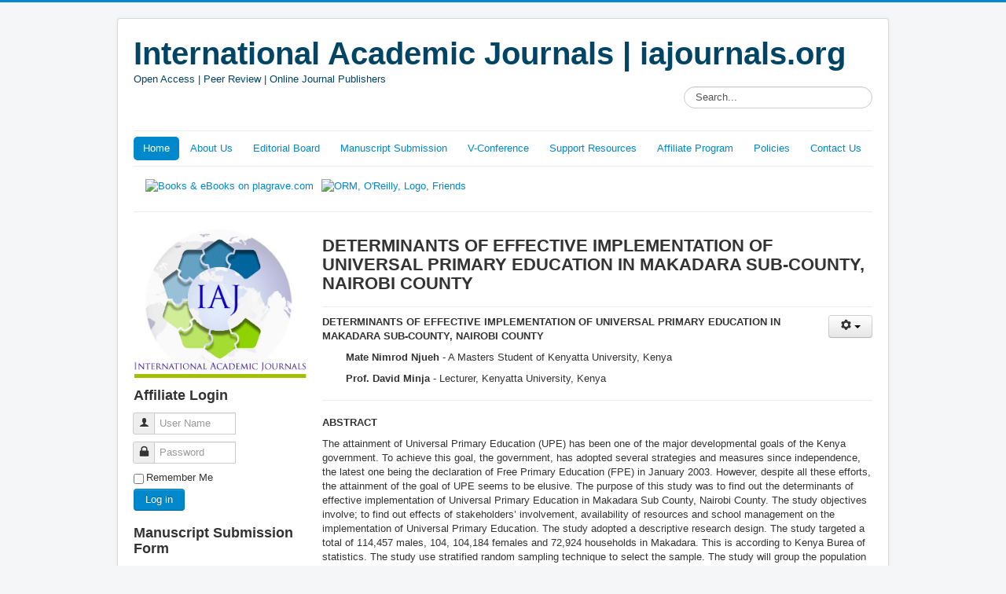

--- FILE ---
content_type: text/html; charset=utf-8
request_url: https://iajournals.org/index.php/8-articles/884-iajls-v1-i3-96-110
body_size: 14351
content:
<!DOCTYPE html>
<html xmlns="http://www.w3.org/1999/xhtml" xml:lang="en-gb" lang="en-gb" dir="ltr">
  
<head>
  <!-- <script data-ad-client="ca-pub-5720512756831281" async src="https://pagead2.googlesyndication.com/pagead/js/adsbygoogle.js"></script> -->
  <!-- Global site tag (gtag.js) - Google Analytics -->
<script async src="https://www.googletagmanager.com/gtag/js?id=UA-153076237-1"></script>
<script>
  window.dataLayer = window.dataLayer || [];
  function gtag(){dataLayer.push(arguments);}
  gtag('js', new Date());

  gtag('config', 'UA-153076237-1');
</script>
  <meta name="viewport" content="width=device-width, initial-scale=1.0" />
    <base href="https://iajournals.org/index.php/8-articles/884-iajls-v1-i3-96-110" />
  <meta http-equiv="content-type" content="text/html; charset=utf-8" />
  <meta name="keywords" content="International Academic Journals, iajournals.org, Open Access, Peer Review, Online Journal Publishers" />
  <meta name="author" content="Super User" />
  <meta name="description" content="International Academic Journals | iajournals.org" />
  <meta name="generator" content="Joomla! - Open Source Content Management" />
  <title>DETERMINANTS OF EFFECTIVE IMPLEMENTATION OF UNIVERSAL PRIMARY EDUCATION IN MAKADARA SUB-COUNTY, NAIROBI COUNTY</title>
  <link href="https://iajournals.org/" rel="canonical" />
  <link href="/templates/protostar/favicon.ico" rel="shortcut icon" type="image/vnd.microsoft.icon" />
  <link href="https://iajournals.org/index.php/component/search/?Itemid=435&amp;catid=8&amp;id=884&amp;format=opensearch" rel="search" title="Search International Academic Journals | iajournals.org" type="application/opensearchdescription+xml" />
  <link rel="stylesheet" href="/templates/protostar/css/template.css" type="text/css" />
  <link rel="stylesheet" href="/media/system/css/calendar-jos.css" type="text/css"  title="Green"  media="all" />
  <link rel="stylesheet" href="/components/com_formmaker/views/formmaker/tmpl/jquery-ui-spinner.css" type="text/css" />
  <link rel="stylesheet" href="/modules/mod_showplus/css/slideshow.min.css" type="text/css" />
  <link rel="stylesheet" href="https://iajournals.org/media/mod_coalawebtraffic/css/cw-base.css" type="text/css" />
  <link rel="stylesheet" href="https://iajournals.org/media/mod_coalawebtraffic/css/themes/icons-2/cw-visitors.css" type="text/css" />
  <style type="text/css">
#showplus_images_sampledata_fruitshop .showplus { margin-bottom:60px; }
#showplus_images_sampledata_fruitshop .showplus-thumbnails { height:60px; bottom:-60px; }
#showplus_images_sampledata_fruitshop .showplus-thumbnails ul { height:40px; width:10000px; }
#showplus_images_sampledata_fruitshop { border-style:none; border-color:#FFFFFF; height:280px; width:220px; }
#showplus_images_sampledata_fruitshop .showplus, .showplus-images { height:220px; width:220px; }

  </style>
  <script src="/media/system/js/mootools-core.js" type="text/javascript"></script>
  <script src="/media/system/js/core.js" type="text/javascript"></script>
  <script src="/media/system/js/caption.js" type="text/javascript"></script>
  <script src="/media/jui/js/jquery.min.js" type="text/javascript"></script>
  <script src="/media/jui/js/jquery-noconflict.js" type="text/javascript"></script>
  <script src="/media/jui/js/bootstrap.min.js" type="text/javascript"></script>
  <script src="/media/system/js/mootools-more.js" type="text/javascript"></script>
  <script src="/media/system/js/calendar.js" type="text/javascript"></script>
  <script src="/media/system/js/calendar-setup.js" type="text/javascript"></script>
  <script src="/modules/mod_showplus/js/slideshow.min.js" type="text/javascript"></script>
  <script type="text/javascript">
window.addEvent('load', function() {
				new JCaption('img.caption');
			});jQuery(document).ready(function()
				{
					jQuery('.hasTooltip').tooltip({});
				});function keepAlive() {	var myAjax = new Request({method: "get", url: "index.php"}).send();} window.addEvent("domready", function(){ keepAlive.periodical(1740000); });window.addEvent('domready', function() {
			$$('.hasTip').each(function(el) {
				var title = el.get('title');
				if (title) {
					var parts = title.split('::', 2);
					el.store('tip:title', parts[0]);
					el.store('tip:text', parts[1]);
				}
			});
			var JTooltips = new Tips($$('.hasTip'), { maxTitleChars: 50, fixed: false});
		});Calendar._DN = new Array ("Sunday", "Monday", "Tuesday", "Wednesday", "Thursday", "Friday", "Saturday", "Sunday"); Calendar._SDN = new Array ("Sun", "Mon", "Tue", "Wed", "Thu", "Fri", "Sat", "Sun"); Calendar._FD = 0; Calendar._MN = new Array ("January", "February", "March", "April", "May", "June", "July", "August", "September", "October", "November", "December"); Calendar._SMN = new Array ("Jan", "Feb", "Mar", "Apr", "May", "Jun", "Jul", "Aug", "Sep", "Oct", "Nov", "Dec"); Calendar._TT = {};Calendar._TT["INFO"] = "About the Calendar"; Calendar._TT["ABOUT"] =
 "DHTML Date/Time Selector\n" +
 "(c) dynarch.com 2002-2005 / Author: Mihai Bazon\n" +
"For latest version visit: http://www.dynarch.com/projects/calendar/\n" +
"Distributed under GNU LGPL.  See http://gnu.org/licenses/lgpl.html for details." +
"\n\n" +
"Date selection:\n" +
"- Use the « and » buttons to select year\n" +
"- Use the < and > buttons to select month\n" +
"- Hold mouse button on any of the above buttons for faster selection.";
Calendar._TT["ABOUT_TIME"] = "\n\n" +
"Time selection:\n" +
"- Click on any of the time parts to increase it\n" +
"- or Shift-click to decrease it\n" +
"- or click and drag for faster selection.";

		Calendar._TT["PREV_YEAR"] = "Click to move to the previous year. Click and hold for a list of years."; Calendar._TT["PREV_MONTH"] = "Click to move to the previous month. Click and hold for a list of the months."; Calendar._TT["GO_TODAY"] = "Go to today"; Calendar._TT["NEXT_MONTH"] = "Click to move to the next month. Click and hold for a list of the months."; Calendar._TT["NEXT_YEAR"] = "Click to move to the next year. Click and hold for a list of years."; Calendar._TT["SEL_DATE"] = "Select a date."; Calendar._TT["DRAG_TO_MOVE"] = "Drag to move"; Calendar._TT["PART_TODAY"] = "Today"; Calendar._TT["DAY_FIRST"] = "Display %s first"; Calendar._TT["WEEKEND"] = "0,6"; Calendar._TT["CLOSE"] = "Close"; Calendar._TT["TODAY"] = "Today"; Calendar._TT["TIME_PART"] = "(Shift-)Click or Drag to change the value."; Calendar._TT["DEF_DATE_FORMAT"] = "%Y-%m-%d"; Calendar._TT["TT_DATE_FORMAT"] = "%a, %b %e"; Calendar._TT["WK"] = "wk"; Calendar._TT["TIME"] = "Time:";window.addEvent("load", function () { new Slideshow(document.id("showplus_images_sampledata_fruitshop").removeClass("showplus-noscript").getElement("div"), {"\/images\/sampledata\/fruitshop\/KDSC3_wh220.gif":{"caption":false,"href":"http:\/\/iajournals.org\/index.php\/supportresources","thumbnail":"\/cache\/thumbs\/32d128246a94a250a9c0daf4e7ff8cfc.gif","target":"_self"},"\/images\/sampledata\/fruitshop\/UT-logo_wh220.gif":{"caption":false,"href":"http:\/\/iajournals.org\/index.php\/supportresources","thumbnail":"\/cache\/thumbs\/ecb6d87187dcd86494ac2927a6fc938b.gif","target":"_self"},"\/images\/sampledata\/fruitshop\/csc-header-website_wh220.png":{"caption":false,"href":"http:\/\/iajournals.org\/index.php\/supportresources","thumbnail":"\/cache\/thumbs\/aa47ad45b24e21024b6bd33061901079.png","target":"_self"},"\/images\/sampledata\/fruitshop\/logo-uon_wh220.png":{"caption":false,"href":"http:\/\/iajournals.org\/index.php\/supportresources","thumbnail":"\/cache\/thumbs\/c184bbc1782df72a81c43a174cbd7ddd.png","target":"_self"},"\/images\/sampledata\/fruitshop\/oxford_logo_w220.png":{"caption":false,"href":"http:\/\/iajournals.org\/index.php\/supportresources","thumbnail":"\/cache\/thumbs\/4005f006b20145105d2ed31b2100ec3e.png","target":"_self"},"\/images\/sampledata\/fruitshop\/ssrc_logo_wh220.gif":{"caption":false,"href":"http:\/\/iajournals.org\/index.php\/supportresources","thumbnail":"\/cache\/thumbs\/e54d3b89a68fcede3b7f2561d876662c.gif","target":"_self"},"\/images\/sampledata\/fruitshop\/unilogo_wh220.gif":{"caption":false,"href":"http:\/\/iajournals.org\/index.php\/supportresources","thumbnail":"\/cache\/thumbs\/bcf6106055e194db0d954eaca5f9b9e2.gif","target":"_self"},"\/images\/sampledata\/fruitshop\/university2_wh220.jpg":{"caption":false,"href":"http:\/\/iajournals.org\/index.php\/supportresources","thumbnail":"\/cache\/thumbs\/8f5072ca09351af3ec70c73065362e10.jpg","target":"_self"}}, Object.append({"width":220,"height":220,"thumbsize":[60,40],"captions":true,"controller":false,"delay":3000,"duration":800,"overlay":false,"transition":"linear","thumbnails":{"scroll":"x","speed":50,"autohide":false},"loader":true}, {classes:["showplus"],replace:[/\/([^\/]+)$/, "/thumbs/$1"]})); });
  </script>
  <!--[if lt IE 8]><link rel="stylesheet" href="/modules/mod_showplus/css/slideshow.ie7.css" type="text/css" /><![endif]-->

      <link href='http://fonts.googleapis.com/css?family=Open+Sans' rel='stylesheet' type='text/css' />
    <style type="text/css">
      h1,h2,h3,h4,h5,h6,.site-title{
        font-family: 'Open Sans', sans-serif;
      }
    </style>
      <style type="text/css">
    body.site
    {
      border-top: 3px solid #08C;
      background-color: #F4F6F7    }
    a
    {
      color: #08C;
    }
    .navbar-inner, .nav-list > .active > a, .nav-list > .active > a:hover, .dropdown-menu li > a:hover, .dropdown-menu .active > a, .dropdown-menu .active > a:hover, .nav-pills > .active > a, .nav-pills > .active > a:hover,
    .btn-primary
    {
      background: #08C;
    }
    .navbar-inner
    {
      -moz-box-shadow: 0 1px 3px rgba(0, 0, 0, .25), inset 0 -1px 0 rgba(0, 0, 0, .1), inset 0 30px 10px rgba(0, 0, 0, .2);
      -webkit-box-shadow: 0 1px 3px rgba(0, 0, 0, .25), inset 0 -1px 0 rgba(0, 0, 0, .1), inset 0 30px 10px rgba(0, 0, 0, .2);
      box-shadow: 0 1px 3px rgba(0, 0, 0, .25), inset 0 -1px 0 rgba(0, 0, 0, .1), inset 0 30px 10px rgba(0, 0, 0, .2);
    }
  </style>
    <!--[if lt IE 9]>
    <script src="/media/jui/js/html5.js"></script>
  <![endif]-->
  </head>

<body class="site com_content view-article no-layout no-task itemid-435">

  <!-- Body -->
  <div class="body">
    <div class="container">
      <!-- Header -->
      <div class="header">
        <div class="header-inner clearfix">
          <a class="brand pull-left" href="/">
            <span class="site-title" title="International Academic Journals | iajournals.org">International Academic Journals | iajournals.org</span> <div class="site-description">Open Access | Peer Review | Online Journal Publishers</div>          </a>
          <div class="header-search pull-right">
            <div class="search">
    <form action="/" method="post" class="form-inline">
    		<label for="mod-search-searchword" class="element-invisible">Search...</label> <input name="searchword" id="mod-search-searchword" maxlength="20"  class="inputbox search-query" type="text" size="20" value="Search..."  onblur="if (this.value=='') this.value='Search...';" onfocus="if (this.value=='Search...') this.value='';" />    	<input type="hidden" name="task" value="search" />
    	<input type="hidden" name="option" value="com_search" />
    	<input type="hidden" name="Itemid" value="435" />
    </form>
</div>

      <!--       <hr />
      <marquee behavior="scroll" direction="left" scrollamount="4"><font color="black"><b>International Academic Journals | iajournals.org | </b>Call for Papers | <a href="http://iajournals.org/index.php/manuscriptsubmission">Click to Submit your Manuscript/Article</a> | <b>iajournals.org Virtual Conference - </b></font><a href="http://iajournals.org/index.php/v-conference" target="_blank">Register Today and participate in the next V-Conference which will be held on <b>15th and 16th December 2020</b></a></marquee> -->
          </div> 
        </div>
      </div>
            <div class="navigation">
        <ul class="nav menu nav-pills">
<li class="item-435 current active"><a href="/" >Home</a></li><li class="item-471"><a href="/index.php/aboutus" >About Us</a></li><li class="item-465"><a href="/index.php/editorialboard" >Editorial Board</a></li><li class="item-466 parent"><a href="/index.php/manuscriptsubmission" >Manuscript Submission</a></li><li class="item-467"><a href="/index.php/v-conference" >V-Conference</a></li><li class="item-468 parent"><a href="/index.php/supportresources" >Support Resources</a></li><li class="item-498"><a href="/index.php/affiliate" >Affiliate Program</a></li><li class="item-469"><a href="/index.php/policies" >Policies</a></li><li class="item-470"><a href="/index.php/contactus" >Contact Us</a></li></ul>

      </div>
            <!-- Ezoic - UnderPageTitle - under_page_title -->
<div id="ezoic-pub-ad-placeholder-101"> </div>
<!-- End Ezoic - UnderPageTitle - under_page_title -->
     <table border="0" cellpadding="5"><tbody><tr><td><a href="http://www.kqzyfj.com/8m65ft1zt0GPJLIHJLGIJIQPJPKGILOOKQOJQIHHH" target="_blank" onmouseover="window.status='https://www.apress.com/';return true;" onmouseout="window.status=' ';return true;">
<img src="http://www.lduhtrp.net/ji98p59y31NWQSPOQSNPQPXWQWRNPSVVRXVQXPOOO" alt="" border="0"/></a></td><td><a href="http://www.jdoqocy.com/nb104cy63y5LUOQNMOQLNORTPPQRLNQTRUQNMVMMMM" target="_blank" onmouseover="window.status='http://www.palgrave.com';return true;" onmouseout="window.status=' ';return true;">
<img src="http://www.lduhtrp.net/68104drvjpn8HBDA9BD8ABEGCCDE8ADGEHDA9I9999" alt="Books & eBooks on plagrave.com" border="0"/></a></td><td><a href="http://www.anrdoezrs.net/ln79qgpmgo3C68546835664B6C43588C6D664D444" target="_blank" onmouseover="window.status='http://oreilly.com';return true;" onmouseout="window.status=' ';return true;">
<img src="http://www.lduhtrp.net/oi121tkocig1A4632461344294A21366A4B442B222" alt="ORM, O'Reilly, Logo, Friends" border="0"/></a></td><td><a href="http://www.anrdoezrs.net/ii115ar-xrzENHJGFHJEGHLMMLKIEGJMKNIOKMLFFF" target="_blank" onmouseover="window.status='http://www.springer.com/shop';return true;" onmouseout="window.status=' ';return true;">
<img src="http://www.tqlkg.com/hh104r6Az42OXRTQPRTOQRVWWVUSOQTWUXSYUWVPPP" alt="" border="0"/></a></td></tr></tbody></table>
      <hr /> 
      <div class="row-fluid">
                <!-- Begin Sidebar -->
        <div id="sidebar" class="span3">
          <div class="sidebar-nav">
            		<div class="moduletable">
					

<div class="custom"  >
	<p><img src="/images/iaj_logo2.jpg" alt="" /></p></div>
		</div>
			<div class="moduletable">
					<h3>Affiliate Login</h3>
					<form action="/" method="post" id="login-form" class="form-inline">
		<div class="userdata">
		<div id="form-login-username" class="control-group">
			<div class="controls">
									<div class="input-prepend input-append">
						<span class="add-on">
							<span class="icon-user tip" title="User Name"></span>
							<label for="modlgn-username" class="element-invisible">User Name</label>
						</span>
						<input id="modlgn-username" type="text" name="username" class="input-small" tabindex="0" size="18" placeholder="User Name" />
					</div>
							</div>
		</div>
		<div id="form-login-password" class="control-group">
			<div class="controls">
									<div class="input-prepend input-append">
						<span class="add-on">
							<span class="icon-lock tip" title="Password">
							</span>
								<label for="modlgn-passwd" class="element-invisible">Password							</label>
						</span>
						<input id="modlgn-passwd" type="password" name="password" class="input-small" tabindex="0" size="18" placeholder="Password" />
				</div>
				
			</div>
		</div>
				<div id="form-login-remember" class="control-group checkbox">
			<label for="modlgn-remember" class="control-label">Remember Me</label> <input id="modlgn-remember" type="checkbox" name="remember" class="inputbox" value="yes"/>
		</div>
				<div id="form-login-submit" class="control-group">
			<div class="controls">
				<button type="submit" tabindex="0" name="Submit" class="btn btn-primary btn">Log in</button>
			</div>
		</div>
				<input type="hidden" name="option" value="com_users" />
		<input type="hidden" name="task" value="user.login" />
		<input type="hidden" name="return" value="aW5kZXgucGhwP0l0ZW1pZD00NDk=" />
		<input type="hidden" name="51734a59faea516b79fd056343695a6a" value="1" />	</div>
	</form>
		</div>
			<div class="moduletable">
					<h3>Manuscript Submission Form</h3>
					﻿    
<script type="text/javascript">// Occurs before the form is loaded
function before_load()
{

}

// Occurs just before submitting  the form
function before_submit()
{

}

// Occurs just before resetting the form
function before_reset()
{

}</script>	
	<script src="/components/com_formmaker/views/formmaker/tmpl/wdformjquery.js" type="text/javascript"></script>
	<script src="/components/com_formmaker/views/formmaker/tmpl/jquery-ui.js" type="text/javascript"></script>
	<script src="/components/com_formmaker/views/formmaker/tmpl/noconflict.js" type="text/javascript"></script>
	<script src="/components/com_formmaker/views/formmaker/tmpl/if_gmap.js" type="text/javascript"></script>
	<script src="/components/com_formmaker/views/formmaker/tmpl/min.js" type="text/javascript"></script>
	<script src="/components/com_formmaker/views/formmaker/tmpl/file-upload.js" type="text/javascript"></script>
	<script src="http://maps.google.com/maps/api/js?sensor=false" type="text/javascript"></script>
	
	<style>#form11 a.ui-spinner-button{border-radius:0px !important;background: none!important;}#form11 a.ui-slider-handle {width: 8px;height: 8px;top: -4px;border: 0px;border-radius: 13px;background: #FAFAFA;border: 3px solid #B1B1B1;outline: none;}#form11 .ui-slider {	height: 6px;	background: #F5F5F5 !important;	margin: 7px 0px;}#form11 .wdform_grading input {	width: 100px;}#form11 .wdform-matrix-cell input[type="text"] {	width: 100px;}#form11 .wdform-matrix-cell select {	width: 60px;}#form11 .wdform_section .wdform_column:last-child {	padding-right: 0px !important;}#form11 .wdform_preload {	display: none;}#form11 .wdform_grading {	padding: 3px 0px;}#form11 .wdform-matrix-table {	display: table;	border-spacing: 0px;}#form11 .wdform-matrix-column {	text-align: left;	display: table-cell;}#form11 .wdform-matrix-cell {	text-align: center;	display: table-cell;	padding: 6px 10px;}#form11 .wdform-matrix-head>div {	display: table-cell;	text-align: center;}#form11 .wdform-matrix-head {	display: table-row;}#form11 .wdform-matrix-row0 {	background: #DFDFDF;	display: table-row;}#form11 .wdform-matrix-row1 {	background: #E9E9E9;	display: table-row;}#form11 .selected-text {	text-align: left;	color: #000;}#form11 .wdform-quantity {	width: 30px;	margin: 2px 0px;}#form11 .wdform_scale_rating label {	vertical-align: middle;}#form11 .ui-corner-all {	border-radius: 0px;}#form11 .ui-widget-content {	border: 0px;	background: transparent;}#form11 .ui-slider-range {	background: #8A8A8A !important;}#form11 .wdform_map {	border: 6px solid #fff;}#form11 .wdform-page-and-images {	width: 100%;	border: 0px solid #000 !important;}#form11 .paypal-property {	display: inline-block;	margin-right: 15px;	vertical-align: middle;}#form11 .sel-wrap {	display: inline-block;	vertical-align: middle;	width:100%;}#form11 .sel-imul {	display: none;}#form11 .sel-imul .sel-selected {	cursor: pointer;	position: relative;	display: inline-block;	border-radius: 0px;	padding: 0px 0px 0px 2px;	font-size: 13px;	height: 22px;	line-height: 22px;	overflow: hidden;	background: #F8F8F8;	border: 0px solid #D3D3D3;	background-position: right 2px center;	width: 100%;}#form11 .sel-imul.act .sel-selected {	background: #fff;}#form11 .sel-selected .sel-arraw {	height: 23px;	width: 30px;	background: url(/components/com_formmaker/images/09/01.png) 50% 50% no-repeat;	position: absolute;	top: 0px;	right: 0px;	padding: 0px;}#form11 .sel-imul:hover .sel-selected .sel-arraw {// background-color:#e0e0e0;// border-left:1px solid #bbb;}#form11 .sel-imul.act .sel-selected .sel-arraw {// background-color:#e0e0e0;// border-left:1px solid #bbb;}#form11 .sel-imul .sel-options {	background: #fff;	border: 1px solid #dbdbdb;	border-top: none;	position: absolute;	width: inherit;	display: none;	z-index: 10;	max-height: 200px;	overflow-y: auto;	overflow-x: hidden;}#form11 .sel-options .sel-option {	padding: 3px 4px;	font-size: 13px;	border: 1px solid #fff;	border-right: none;	border-left: none;	text-align: left;}#form11 .sel-options .sel-option:hover {	border-color: #dbdbdb;	cursor: pointer;}#form11 .sel-options .sel-option.sel-ed {	background: #dbdbdb;	border-color: #dbdbdb;}#form11 input[type=text]{	margin: 0px;}#form11 input[type=password]{	margin: 0px;}#form11 input[type=url]{	margin: 0px;}#form11 input[type=email]{	margin: 0px;}#form11 input.text{	margin: 0px;}#form11 input.title{	margin: 0px;}#form11 textarea{	margin: 0px;}#form11 select {	margin: 0px;}#form11 .form-error {	border-color: red !important;}#form11 .form-error:focus {	border-color: red !important;}#form11 .wdform-field {	display: table-cell;	padding: 5px 0px;}#form11 .wdform-label-section{	text-align: left;	display: table-cell;}#form11 .wdform-element-section {	text-align: left;	display: table-cell;	min-width: 150px;}#form11 .file-upload input {	position: absolute;	visibility: hidden;}#form11 .file-upload-status {	margin-left: 10px;	max-width: 200px;	font-weight: bold;	font-size: 16px;	color: #888;	position: absolute;	border-radius: 0px;	height: 23px;	padding-left: 5px;	padding-right: 5px;	white-space: nowrap;	overflow: hidden;	direction: rtl;}#form11 .file-picker {	width: 41px;	height: 32px;	background: url(/components/com_formmaker/images/10/upload.png) no-repeat;	display: inline-block;}#form11 .next-page div.wdform-page-button {color: #FFF;cursor: pointer;display: inline-block;height: 38px;line-height: 35px;background:url(/components/com_formmaker/images/10/next.png) no-repeat right #013D7C;padding: 0px 36px 0 20px;vertical-align: middle;font-size: 18px;border-top-right-radius: 7px;border-bottom-right-radius: 7px;}#form11 .previous-page div.wdform-page-button {color: #A2A2A2;cursor: pointer;display: inline-block;height: 37px;line-height: 35px;background:url(/components/com_formmaker/images/09/previous.png) no-repeat left #F1F1F1;padding: 0 20px 0 36px;vertical-align: middle;font-size: 18px;border-top-left-radius: 7px;border-bottom-left-radius: 7px;}#form11 .button-submit {	color: #ffffff;	cursor: pointer;	display: inline-block;	line-height: 35px;	background: #013D7C;	padding: 0px 20px;	vertical-align: middle;	font-size: 18px;	min-width: 80px;	min-height: 35px;	font-family: Segoe UI;		border: 1px solid transparent;	margin: 5px;}#form11 .button-reset {	color: #787878;	cursor: pointer;	display: inline-block;	line-height: 35px;	background: #F0EFEF;	padding: 0px 20px;	vertical-align: middle;	font-size: 18px;	min-width: 80px;	min-height: 35px;	font-family: Segoe UI;	float: right;	border: 1px solid transparent;	margin: 5px;}#form11 .wdform_page {	background: #FFFFFF;	padding-top: 15px;	border-radius: 0px;	font-family: Segoe UI;}#form11 .wdform_column {	padding-right: 50px !important;	float: left;	border-spacing: 2px;	border-collapse: separate !important;}#form11 .wdform_section_break2 {	color: #013D7C;	display: inline-block;	text-align: left;	font-size: 23px;margin: 16px 10px 40px 0px;}#form11 .wdform_section_break {	color: #013D7C;	font-size: 23px;margin: 16px 0px;}#form11 .wdform_section {	display: inline-block;}#form11 select {	padding: 2px;	height: 24px;order: 1px solid #B7B7B7;border-radius: 0px;background: #F8F8F8;}#form11 input[type="text"]{	border-radius: 0px;	height: 22px;	padding:0 3px !important;box-shadow:none;	background: #F8F8F8;border:1px solid #B7B7B7;}#form11 input[type="password"]{	border-radius: 0px;	height: 22px;	padding:0 3px !important;box-shadow:none;	background: #F8F8F8;border:1px solid #B7B7B7;}#form11 textarea {	border-radius: 0px;	height: 22px;	padding:0 3px !important;box-shadow:none;	background: #F8F8F8;border:1px solid #B7B7B7;}#form11 input[type="text"]:focus{	outline: none;box-shadow:none;}#form11 input[type="password"]:focus{	outline: none;box-shadow:none;}#form11 textarea:focus{	outline: none;box-shadow:none;}#form11 select {	outline: none;}#form11 .input_deactive {	color: #999999;	font-style: italic;}#form11 .input_active {	color: #000000;	font-style: normal;}#form11 .am_pm_select {	width: 30px;	vertical-align: middle;}#form11 .wdform-calendar-button {  display:inline-block;	background: transparent url(/components/com_formmaker/images/03/date.png) no-repeat;	border: 0px;	color: transparent;	width: 22px;	height: 22px;	position: relative;	left: -22px;	vertical-align: top;	outline: none;}#form11 .forlabs {	float: right;	margin-right: 20px;}#form11 .if-ie-div-label {	-ms-filter: "progid:DXImageTransform.Microsoft.Alpha(Opacity=100)" !important;	filter: alpha(opacity=100) !important;	opacity: 1 !important;}#form11 .wdform-ch-rad-label {	display: inline;	margin-left: 5px;	margin-right: 5px;	float: none;	color: #000;	cursor: pointer}#form11 textarea {	padding-top: 5px;}#form11 .wdform-date {	display:inline-block;	width: 105px}#form11 .wdform_footer {	margin-top: 15px;}#form11 .page-numbers {	vertical-align: middle;}#form11 .time_box {	text-align: right;	width: 30px;	vertical-align: middle}#form11 .mini_label {	font-size: 10px;	font-family: 'Lucida Grande', Tahoma, Arial, Verdana, sans-serif;	color: #8A8A8A;}#form11 .wdform-label {	border: none;	color: #000;	vertical-align: top;	line-height: 17px;}#form11 .wdform_colon {	color: #000}#form11 .wdform_separator {	font-style: bold;	vertical-align: middle;	color: #000;}#form11 .wdform_line {	color: #000}#form11 .wdform-required {	border: none;	color: red;	vertical-align: top;}#form11 .captcha_img {	border-width: 0px;	margin: 0px;	padding: 0px;	cursor: pointer;	border-radius: 0px;}#form11 .captcha_refresh {	width: 30px;	height: 30px;	border-width: 0px;	margin: 0px;	padding: 0px;	vertical-align: middle;	cursor: pointer;	background-image: url(/components/com_formmaker/images/refresh_black.png);}#form11 .captcha_input {	height: 20px;	border-width: 1px;	margin: 0px;	padding: 0px;	vertical-align: middle;}#form11 .file_upload {	border: 0px solid white;	border-radius: 0px;	margin: 0px;	padding: 0px;	color: black;	background-color: white;}#form11 .page_deactive {color: #013E7D;background-color: #FFF;cursor: pointer;display: inline-block;height: 29px;text-align: center;vertical-align: bottom;padding: 5px 25px 0px 25px;font-size: 20px;font-weight:bold;}#form11 .page_active {color: #FFF;cursor: pointer;background-color: #013E7D;display: inline-block;vertical-align: bottom;height: 29px;text-align: center;font-size: 20px;padding: 5px 25px 0px 25px;line-height: 26px;font-weight:bold;}#form11 .page_percentage_active {padding: 0px;margin: 0px;border-spacing: 0px;height: 16px;line-height: 16px;font-size: 15px;float: left;text-align: right !important;z-index: 1;position: relative;vertical-align: middle;background: #013E7F;color: #fff;border-top-left-radius: 5px;border-bottom-left-radius: 5px;}#form11 .page_percentage_deactive {height: 16px;line-height: 16px;background-color: #F1F1F1;text-align: left !important;margin-bottom: 1px;border-radius: 5px;}#form11 .page_numbers {	font-size: 14px;	color: #000;}#form11 .phone_area_code {	width: 50px;}#form11 .phone_number {	width: 100px;}#form11 button {	cursor: pointer;}#form11 .other_input {	border-radius: 0px;	border-width: 1px;	height: 16px;	font-size: 12px;	padding: 1px;	margin: 1px;	margin-left: 25px;	z-index: 100;	position: absolute;}#form11 .wdform_page_navigation {	text-align: right !important;}#form11 .wdform_percentage_text {margin: 3px 5px 3px 9px;color: #FFF;font-size: 12px;}#form11 .wdform_percentage_title {	color: #6E6E6E;	font-style: italic;	margin: 0px 0px 0px 40px;	display: inline-block;	line-height: 27px;	height: 27px;	vertical-align: middle;}#form11 .wdform_button button {	background: #4D792C;	cursor: pointer;	font-size: 17px;	border-radius: 0px;	min-width: 80px;	min-height: 31px;	color: #fff;	border: 2px solid #68943B;	margin: 5px;	box-shadow: 0px 0px 2px #c9c9c9;	font-family: Segoe UI;}#form11 
			
			img
{
max-width:none;
}

.mini_label
{
display: inline;
}

			</style><form name="form11" action="/index.php/8-articles/884-iajls-v1-i3-96-110" method="post" id="form11" enctype="multipart/form-data" onsubmit="check_required('submit', '11'); return false;">
<div id="11pages" class="wdform_page_navigation" show_title="false" show_numbers="true" type="none"></div>
<input type="hidden" id="counter11" value="27" name="counter11" />
<input type="hidden" id="Itemid11" value="" name="Itemid11" />

<div class="wdform-page-and-images" style="display:table; border-top:0px solid black;"><div id="11form_view1" class="wdform_page" page_title="Untitled page" next_title="Next" next_type="text" next_class="wdform-page-button" next_checkable="false" previous_title="Previous" previous_type="text" previous_class="wdform-page-button" previous_checkable="false"><div class="wdform_section"><div class="wdform_column"><div wdid="1" class="wdform_row"><div type="type_text" class="wdform-field" style="width:500px"><div class="wdform-label-section" style="float: left; width: 200px;"><span class="wdform-label">Topic/Title:</span><span class="wdform-required">*</span></div><div class="wdform-element-section" style="width: 300px;"><input type="text" class="input_deactive" id="wdform_1_element11" name="wdform_1_element11" value="" title=""  style="width: 100%" ></div></div></div><div wdid="25" class="wdform_row"><div type="type_own_select" class="wdform-field" style="width:500px"><div class="wdform-label-section" style="float: left;; width: 200px;"><span class="wdform-label">Level of Study:</span><span class="wdform-required">*</span></div><div class="wdform-element-section wdform_select" style="width: 300px; "><select id="wdform_25_element11" name="wdform_25_element11" style="width: 100%;"  ><option id="wdform_25_option0" value="Undergraduate" selected="selected">Undergraduate</option><option id="wdform_25_option1" value="Masters" >Masters</option><option id="wdform_25_option2" value="PhD/DPhil" >PhD/DPhil</option></select></div></div></div><div wdid="18" class="wdform_row"><div type="type_text" class="wdform-field" style="width:500px"><div class="wdform-label-section" style="float: left; width: 200px;"><span class="wdform-label">Institution:</span><span class="wdform-required">*</span></div><div class="wdform-element-section" style="width: 300px;"><input type="text" class="input_deactive" id="wdform_18_element11" name="wdform_18_element11" value="" title=""  style="width: 100%" ></div></div></div><div wdid="7" class="wdform_row"><div type="type_name" class="wdform-field"  style="width:580px"><div class="wdform-label-section" style="float: left;; width: 200px;"><span class="wdform-label">Corresponding Author:</span><span class="wdform-required">*</span></div><div class="wdform-element-section " style="width: 380px;">
						<div style="display: table-cell;">
							<div><input type="text" class="input_deactive" id="wdform_7_element_title11" name="wdform_7_element_title11" value="" title="" style="width: 40px;"></div>
							<div><label class="mini_label">Title</label></div>
						</div>
						<div style="display:table-cell;"><div style="margin: 0px 1px; padding: 0px;"></div></div>
						<div style="display: table-cell; width:30%">
							<div><input type="text" class="input_deactive" id="wdform_7_element_first11" name="wdform_7_element_first11" value="" title="" style="width:100%;"></div>
							<div><label class="mini_label">First</label></div>
						</div>
						<div style="display:table-cell;"><div style="margin: 0px 4px; padding: 0px;"></div></div>
						<div style="display: table-cell; width:30%">
							<div><input type="text" class="input_deactive" id="wdform_7_element_last11" name="wdform_7_element_last11" value="" title="" style="width:  100%;"></div>
							<div><label class="mini_label">Middle</label></div>
						</div>
						<div style="display:table-cell;"><div style="margin: 0px 4px; padding: 0px;"></div></div>
						<div style="display: table-cell; width:30%">
							<div><input type="text" class="input_deactive" id="wdform_7_element_middle11" name="wdform_7_element_middle11" value="" title="" style="width: 100%;"></div>
							<div><label class="mini_label">Last/Surname</label></div>
						</div>						
						</div></div></div><div wdid="11" class="wdform_row"><div type="type_submitter_mail" class="wdform-field" style="width:500px"><div class="wdform-label-section" style="float: left;; width: 200px;"><span class="wdform-label">E-mail:</span><span class="wdform-required">*</span></div><div class="wdform-element-section " style="width: 300px;"><input type="text" class="input_deactive" id="wdform_11_element11" name="wdform_11_element11" value="" title=""  style="width: 100%;" ></div></div></div><div wdid="26" class="wdform_row"><div type="type_captcha" class="wdform-field"><div class="wdform-label-section" style="float: left; width: 150px;"><span class="wdform-label">Verification:</span></div><div class="wdform-element-section " style="float: left;"><div style="display: table;"><div style="display: table-cell;vertical-align: middle;"><div valign="middle" style="display: table-cell; text-align: center; vertical-align:top;"><img type="captcha" digit="6" src="/index.php?option=com_formmaker&amp;view=wdcaptcha&amp;format=raw&amp;tmpl=component&amp;digit=6&amp;i=11" id="wd_captcha11" class="captcha_img" style="display:none" ></div><div valign="middle" style="display: table-cell;"><div class="captcha_refresh" id="_element_refresh11" ></div></div></div><div style="display: table-cell;vertical-align: middle;"><div style="display: table-cell;"><input type="text" class="captcha_input" id="wd_captcha_input11" name="captcha_input" style="width: 75px;" ></div></div></div></div></div></div><div wdid="12" class="wdform_row"><div type="type_submit_reset" class="wdform-field"><div class="wdform-label-section" style="display: table-cell;"></div><div class="wdform-element-section " style="display: table-cell;"><button type="button" class="button-submit" onclick="check_required11(&quot;submit&quot;, &quot;11&quot;);" >Submit</button><button type="button" class="button-reset" onclick="check_required11(&quot;reset&quot;);" style="display: none;" >Reset</button></div></div></div></div></div><div valign="top" class="wdform_footer" style="width: 100%;"><div style="width: 100%;"><div style="width: 100%; display: table;"><div style="display: table-row-group;"><div id="11page_nav1" style="display: table-row;"></div></div></div></div></div></div></div>
<div class="wdform_preload"></div>

</form>
<script src="/components/com_formmaker/views/formmaker/tmpl/main_div.js" type="text/javascript"></script>

<script type="text/javascript">
JURI_ROOT				='';  
WDF_GRADING_TEXT		='Your score should be less than'; 
WDF_INVALID_GRADING 	= '`grading_label` Total should be less than `grading_total`';   
FormCurrency				='$';  
FormPaypalTax				='0';  



function formOnload11()
{
	if (wdformjQuery.browser.msie  && parseInt(wdformjQuery.browser.version, 10) === 8) 
	{
		wdformjQuery("#form11").find(wdformjQuery("input[type='radio']")).click(function() {wdformjQuery("input[type='radio']+label").removeClass('if-ie-div-label'); wdformjQuery("input[type='radio']:checked+label").addClass('if-ie-div-label')});	
		wdformjQuery("#form11").find(wdformjQuery("input[type='radio']:checked+label")).addClass('if-ie-div-label');
		
		wdformjQuery("#form11").find(wdformjQuery("input[type='checkbox']")).click(function() {wdformjQuery("input[type='checkbox']+label").removeClass('if-ie-div-label'); wdformjQuery("input[type='checkbox']:checked+label").addClass('if-ie-div-label')});	
		wdformjQuery("#form11").find(wdformjQuery("input[type='checkbox']:checked+label")).addClass('if-ie-div-label');
	}

	wdformjQuery("div[type='type_text'] input, div[type='type_number'] input, div[type='type_phone'] input, div[type='type_name'] input, div[type='type_submitter_mail'] input, div[type='type_paypal_price'] input, div[type='type_textarea'] textarea").focus(function() {delete_value(this)}).blur(function() {return_value(this)});
	wdformjQuery("div[type='type_number'] input, div[type='type_phone'] input, div[type='type_spinner'] input, div[type='type_range'] input, .wdform-quantity").keypress(function(evt) {return check_isnum(evt)});
	
	wdformjQuery("div[type='type_grading'] input").keypress(function(evt) {return check_isnum_or_minus(evt)});
	
	wdformjQuery("div[type='type_paypal_checkbox'] input[type='checkbox'], div[type='type_paypal_radio'] input[type='radio'], div[type='type_paypal_shipping'] input[type='radio']").click(function() {set_total_value(11)});
	wdformjQuery("div[type='type_paypal_select'] select, div[type='type_paypal_price'] input").change(function() {set_total_value(11)});
	wdformjQuery(".wdform-quantity").change(function() {set_total_value(11)});

	wdformjQuery("div[type='type_time'] input").blur(function() {add_0(this)});

	wdformjQuery('.wdform-element-section').each(function() {
		if(parseInt(wdformjQuery(this)[0].style.width.replace('px', '')) < parseInt(wdformjQuery(this).css('min-width').replace('px', '')))
			wdformjQuery(this).css('min-width', parseInt(wdformjQuery(this)[0].style.width.replace('px', ''))-10);
	});	
	
	wdformjQuery('.wdform-label').each(function() {
		if(parseInt(wdformjQuery(this).height()) >= 2*parseInt(wdformjQuery(this).css('line-height').replace('px', '')))
		{
			wdformjQuery(this).parent().css('max-width',wdformjQuery(this).parent().width());
			wdformjQuery(this).parent().css('width','');
		}
	});
	wdformjQuery("#wd_captcha11").click(function() {captcha_refresh("wd_captcha","11")});wdformjQuery("#_element_refresh11").click(function() {captcha_refresh("wd_captcha","11")});captcha_refresh("wd_captcha", "11");	
	if(window.before_load)

	{

		before_load();

	}	

}

function formAddToOnload11()
{ 

	if(formOldFunctionOnLoad11){ formOldFunctionOnLoad11(); }
	formOnload11();
}

function formLoadBody11()
{
	formOldFunctionOnLoad11 = window.onload;
	window.onload = formAddToOnload11;
}

var formOldFunctionOnLoad11 = null;
formLoadBody11();

	form_view_count11=0;
	for(i=1; i<=30; i++)
	{
		if(document.getElementById('11form_view'+i))
		{
			form_view_count11++;
			form_view_max11=i;

		}
	}

	if(form_view_count11>1)
	{
	
		for(i=1; i<=form_view_max11; i++)
		{
			if(document.getElementById('11form_view'+i))
			{
				first_form_view11=i;
				break;
			}
		}
		
		generate_page_nav(first_form_view11, '11', form_view_count11, form_view_max11);
	}


	function check_required11(but_type)
	{
		if(but_type=='reset')
		{
			if(window.before_reset)
			{
				before_reset();
			}
			window.location="/index.php/8-articles/884-iajls-v1-i3-96-110";
			return;
		}

		if(window.before_submit)
		{
			before_submit();
		}

		x=wdformjQuery("#form11");
		
						if(x.find(wdformjQuery("div[wdid=1]")).length != 0)
						{
							if(wdformjQuery("#wdform_1_element11").val()=="" || wdformjQuery("#wdform_1_element11").val()=="")
							{
								alert("\"Topic/Title:\" field is required.");
								wdformjQuery("#wdform_1_element11").addClass( "form-error" );
								old_bg=x.find(wdformjQuery("div[wdid=1]")).css("background-color");
								x.find(wdformjQuery("div[wdid=1]")).effect( "shake", {}, 500 ).css("background-color","#FF8F8B").animate({backgroundColor: old_bg}, {duration: 500, queue: false });
								wdformjQuery("#wdform_1_element11").focus();
								wdformjQuery("#wdform_1_element11").change(function() { if( wdformjQuery(this).val()!="" ) wdformjQuery(this).removeClass("form-error"); else wdformjQuery(this).addClass("form-error");});
								return false;
							}
						}
						
						if(x.find(wdformjQuery("div[wdid=25]")).length != 0)
						{
							if( wdformjQuery("#wdform_25_element11").val()=="")
								{
									alert("\"Level of Study:\" field is required.");
									wdformjQuery("#wdform_25_element11").addClass( "form-error" );
									old_bg=x.find(wdformjQuery("div[wdid=25]")).css("background-color");
									x.find(wdformjQuery("div[wdid=25]")).effect( "shake", {}, 500 ).css("background-color","#FF8F8B").animate({backgroundColor: old_bg}, {duration: 500, queue: false });
									wdformjQuery("#wdform_25_element11").focus();
									wdformjQuery("#wdform_25_element11").change(function() { if( wdformjQuery(this).val()!="" ) wdformjQuery(this).removeClass("form-error"); else wdformjQuery(this).addClass("form-error");});
									return false;
								}
						}
						
						if(x.find(wdformjQuery("div[wdid=18]")).length != 0)
						{
							if(wdformjQuery("#wdform_18_element11").val()=="" || wdformjQuery("#wdform_18_element11").val()=="")
							{
								alert("\"Institution:\" field is required.");
								wdformjQuery("#wdform_18_element11").addClass( "form-error" );
								old_bg=x.find(wdformjQuery("div[wdid=18]")).css("background-color");
								x.find(wdformjQuery("div[wdid=18]")).effect( "shake", {}, 500 ).css("background-color","#FF8F8B").animate({backgroundColor: old_bg}, {duration: 500, queue: false });
								wdformjQuery("#wdform_18_element11").focus();
								wdformjQuery("#wdform_18_element11").change(function() { if( wdformjQuery(this).val()!="" ) wdformjQuery(this).removeClass("form-error"); else wdformjQuery(this).addClass("form-error");});
								return false;
							}
						}
						
							if(x.find(wdformjQuery("div[wdid=7]")).length != 0)
							{
								if(wdformjQuery("#wdform_7_element_title11").val()=="" || wdformjQuery("#wdform_7_element_title11").val()=="" || wdformjQuery("#wdform_7_element_first11").val()=="" || wdformjQuery("#wdform_7_element_first11").val()=="" || wdformjQuery("#wdform_7_element_last11").val()=="" || wdformjQuery("#wdform_7_element_last11").val()=="" || wdformjQuery("#wdform_7_element_middle11").val()=="" || wdformjQuery("#wdform_7_element_middle11").val()=="")
								{
									alert("\"Corresponding Author:\" field is required.");
									old_bg=x.find(wdformjQuery("div[wdid=7]")).css("background-color");
									x.find(wdformjQuery("div[wdid=7]")).effect( "shake", {}, 500 ).css("background-color","#FF8F8B").animate({backgroundColor: old_bg}, {duration: 500, queue: false });
									wdformjQuery("#wdform_7_element_first11").focus();
									return false;
								}
							}
							
						if(x.find(wdformjQuery("div[wdid=11]")).length != 0)
						{
							if(wdformjQuery("#wdform_11_element11").val()=="" || wdformjQuery("#wdform_11_element11").val()=="")
							{
								alert("\"E-mail:\" field is required.");
								wdformjQuery("#wdform_11_element11").addClass( "form-error" );
								old_bg=x.find(wdformjQuery("div[wdid=11]")).css("background-color");
								x.find(wdformjQuery("div[wdid=11]")).effect( "shake", {}, 500 ).css("background-color","#FF8F8B").animate({backgroundColor: old_bg}, {duration: 500, queue: false });
								wdformjQuery("#wdform_11_element11").focus();
								wdformjQuery("#wdform_11_element11").change(function() { if( wdformjQuery(this).val()!="" ) wdformjQuery(this).removeClass("form-error"); else wdformjQuery(this).addClass("form-error");});
								return false;
							}
						}
						
					if(x.find(wdformjQuery("div[wdid=11]")).length != 0)
					{
					
					if(wdformjQuery("#wdform_11_element11").val()!="" && wdformjQuery("#wdform_11_element11").val().search(/^\w+((-\w+)|(\.\w+))*\@[A-Za-z0-9]+((\.|-)[A-Za-z0-9]+)*\.[A-Za-z0-9]+$/) == -1 )
						{
							alert("This is not a valid email address.");
							old_bg=x.find(wdformjQuery("div[wdid=11]")).css("background-color");
							x.find(wdformjQuery("div[wdid=11]")).effect( "shake", {}, 500 ).css("background-color","#FF8F8B").animate({backgroundColor: old_bg}, {duration: 500, queue: false });
							wdformjQuery("#wdform_11_element11").focus();
							return false;
						}
					
					}
					
					if(x.find(wdformjQuery("div[wdid=26]")).length != 0)
					{
						if(wdformjQuery("#wd_captcha_input11").val()=="")
						{
							alert("\"Verification:\" field is required.");
							old_bg=x.find(wdformjQuery("div[wdid=26]")).css("background-color");
							x.find(wdformjQuery("div[wdid=26]")).effect( "shake", {}, 500 ).css("background-color","#FF8F8B").animate({backgroundColor: old_bg}, {duration: 500, queue: false });
							wdformjQuery("#wd_captcha_input11").focus();
							return false;
						}
					}
					 ;

		if(a[11]==1)
			return;
		;
		a[11]=1;
		document.getElementById("form"+11).submit();
	}


	function check11(id)
	{
		x=wdformjQuery("#11form_view"+id);
		
						if(x.find(wdformjQuery("div[wdid=1]")).length != 0)
						{
							if(wdformjQuery("#wdform_1_element11").val()=="" || wdformjQuery("#wdform_1_element11").val()=="")
							{
								alert("\"Topic/Title:\" field is required.");
								wdformjQuery("#wdform_1_element11").addClass( "form-error" );
								old_bg=x.find(wdformjQuery("div[wdid=1]")).css("background-color");
								x.find(wdformjQuery("div[wdid=1]")).effect( "shake", {}, 500 ).css("background-color","#FF8F8B").animate({backgroundColor: old_bg}, {duration: 500, queue: false });
								wdformjQuery("#wdform_1_element11").focus();
								wdformjQuery("#wdform_1_element11").change(function() { if( wdformjQuery(this).val()!="" ) wdformjQuery(this).removeClass("form-error"); else wdformjQuery(this).addClass("form-error");});
								return false;
							}
						}
						
						if(x.find(wdformjQuery("div[wdid=25]")).length != 0)
						{
							if( wdformjQuery("#wdform_25_element11").val()=="")
								{
									alert("\"Level of Study:\" field is required.");
									wdformjQuery("#wdform_25_element11").addClass( "form-error" );
									old_bg=x.find(wdformjQuery("div[wdid=25]")).css("background-color");
									x.find(wdformjQuery("div[wdid=25]")).effect( "shake", {}, 500 ).css("background-color","#FF8F8B").animate({backgroundColor: old_bg}, {duration: 500, queue: false });
									wdformjQuery("#wdform_25_element11").focus();
									wdformjQuery("#wdform_25_element11").change(function() { if( wdformjQuery(this).val()!="" ) wdformjQuery(this).removeClass("form-error"); else wdformjQuery(this).addClass("form-error");});
									return false;
								}
						}
						
						if(x.find(wdformjQuery("div[wdid=18]")).length != 0)
						{
							if(wdformjQuery("#wdform_18_element11").val()=="" || wdformjQuery("#wdform_18_element11").val()=="")
							{
								alert("\"Institution:\" field is required.");
								wdformjQuery("#wdform_18_element11").addClass( "form-error" );
								old_bg=x.find(wdformjQuery("div[wdid=18]")).css("background-color");
								x.find(wdformjQuery("div[wdid=18]")).effect( "shake", {}, 500 ).css("background-color","#FF8F8B").animate({backgroundColor: old_bg}, {duration: 500, queue: false });
								wdformjQuery("#wdform_18_element11").focus();
								wdformjQuery("#wdform_18_element11").change(function() { if( wdformjQuery(this).val()!="" ) wdformjQuery(this).removeClass("form-error"); else wdformjQuery(this).addClass("form-error");});
								return false;
							}
						}
						
							if(x.find(wdformjQuery("div[wdid=7]")).length != 0)
							{
								if(wdformjQuery("#wdform_7_element_title11").val()=="" || wdformjQuery("#wdform_7_element_title11").val()=="" || wdformjQuery("#wdform_7_element_first11").val()=="" || wdformjQuery("#wdform_7_element_first11").val()=="" || wdformjQuery("#wdform_7_element_last11").val()=="" || wdformjQuery("#wdform_7_element_last11").val()=="" || wdformjQuery("#wdform_7_element_middle11").val()=="" || wdformjQuery("#wdform_7_element_middle11").val()=="")
								{
									alert("\"Corresponding Author:\" field is required.");
									old_bg=x.find(wdformjQuery("div[wdid=7]")).css("background-color");
									x.find(wdformjQuery("div[wdid=7]")).effect( "shake", {}, 500 ).css("background-color","#FF8F8B").animate({backgroundColor: old_bg}, {duration: 500, queue: false });
									wdformjQuery("#wdform_7_element_first11").focus();
									return false;
								}
							}
							
						if(x.find(wdformjQuery("div[wdid=11]")).length != 0)
						{
							if(wdformjQuery("#wdform_11_element11").val()=="" || wdformjQuery("#wdform_11_element11").val()=="")
							{
								alert("\"E-mail:\" field is required.");
								wdformjQuery("#wdform_11_element11").addClass( "form-error" );
								old_bg=x.find(wdformjQuery("div[wdid=11]")).css("background-color");
								x.find(wdformjQuery("div[wdid=11]")).effect( "shake", {}, 500 ).css("background-color","#FF8F8B").animate({backgroundColor: old_bg}, {duration: 500, queue: false });
								wdformjQuery("#wdform_11_element11").focus();
								wdformjQuery("#wdform_11_element11").change(function() { if( wdformjQuery(this).val()!="" ) wdformjQuery(this).removeClass("form-error"); else wdformjQuery(this).addClass("form-error");});
								return false;
							}
						}
						
					if(x.find(wdformjQuery("div[wdid=11]")).length != 0)
					{
					
					if(wdformjQuery("#wdform_11_element11").val()!="" && wdformjQuery("#wdform_11_element11").val().search(/^\w+((-\w+)|(\.\w+))*\@[A-Za-z0-9]+((\.|-)[A-Za-z0-9]+)*\.[A-Za-z0-9]+$/) == -1 )
						{
							alert("This is not a valid email address.");
							old_bg=x.find(wdformjQuery("div[wdid=11]")).css("background-color");
							x.find(wdformjQuery("div[wdid=11]")).effect( "shake", {}, 500 ).css("background-color","#FF8F8B").animate({backgroundColor: old_bg}, {duration: 500, queue: false });
							wdformjQuery("#wdform_11_element11").focus();
							return false;
						}
					
					}
					
					if(x.find(wdformjQuery("div[wdid=26]")).length != 0)
					{
						if(wdformjQuery("#wd_captcha_input11").val()=="")
						{
							alert("\"Verification:\" field is required.");
							old_bg=x.find(wdformjQuery("div[wdid=26]")).css("background-color");
							x.find(wdformjQuery("div[wdid=26]")).effect( "shake", {}, 500 ).css("background-color","#FF8F8B").animate({backgroundColor: old_bg}, {duration: 500, queue: false });
							wdformjQuery("#wd_captcha_input11").focus();
							return false;
						}
					}
					 ;
		return true;
	}
	
	wdformjQuery('#form11 .wdform-element-section select').each(function() { reselect(this,''); })

</script>
				</div>
			<div class="moduletable">
					<h3>Latest Article</h3>
					<ul class="latestnews">
	<li>
		<a href="/index.php/8-articles/1600-iajef-v5-i2-189-215">
			CENTRAL BANK OF KENYA MONETARY POLICY AND PROFITABILITY OF COMMERCIAL BANKS IN KENYA</a>
	</li>
</ul>
		</div>
			<div class="moduletable">
					<h3>Book Reviews</h3>
					<ul class="weblinks">
<li>
	<a href="http://iajournals.org/index.php/9-book-reviews/73-donald-f-kettl-2002-the-transformation-of-governance-public-administration-for-twenty-first-century-america-baltimore-and-london-johns-hopkins-university-press-2002-usa-205pp" rel="follow">Donald F. Kettl (2002). The Transformation of Governance: Public Administration for Twenty-First Century America. Baltimore and London: Johns Hopkins University Press, 2002, USA. 205pp</a>	
	</li>
</ul>
		</div>
			<div class="moduletable">
					<h3>Scholarship Opportunities</h3>
					<div id="showplus_images_sampledata_fruitshop" class="showplus-noscript showplus-center showplus-horizontal"><div class="showplus"><ul class="showplus-images"><li><a href="http://iajournals.org/index.php/supportresources"><img src="/images/sampledata/fruitshop/KDSC3_wh220.gif" alt="" /></a></li><li><a href="http://iajournals.org/index.php/supportresources"><img src="/images/sampledata/fruitshop/UT-logo_wh220.gif" alt="" /></a></li><li><a href="http://iajournals.org/index.php/supportresources"><img src="/images/sampledata/fruitshop/csc-header-website_wh220.png" alt="" /></a></li><li><a href="http://iajournals.org/index.php/supportresources"><img src="/images/sampledata/fruitshop/logo-uon_wh220.png" alt="" /></a></li><li><a href="http://iajournals.org/index.php/supportresources"><img src="/images/sampledata/fruitshop/oxford_logo_w220.png" alt="" /></a></li><li><a href="http://iajournals.org/index.php/supportresources"><img src="/images/sampledata/fruitshop/ssrc_logo_wh220.gif" alt="" /></a></li><li><a href="http://iajournals.org/index.php/supportresources"><img src="/images/sampledata/fruitshop/unilogo_wh220.gif" alt="" /></a></li><li><a href="http://iajournals.org/index.php/supportresources"><img src="/images/sampledata/fruitshop/university2_wh220.jpg" alt="" /></a></li></ul></div></div>		</div>
			<div class="moduletable">
					<h3>iajournals.org Web Traffic</h3>
					
<div id="cwtraffic1">
    <div class="cw_traffic">

                    <span class="cw_stats_lt0">Today</span><span class="cw_stats_r0">4227</span><br />
                	
                                    <span class="cw_stats_la0">Total</span><span class="cw_stats_r0">3794336</span><br />
        

                    <hr/>
        
                    <span class="cw_guestInfo">Visitor IP : 3.21.104.123</span>
        
        
                    <span class="cw_guestInfo">Thursday, 22 January 2026 17:36</span>
        
        <div class="cw-traffic-mod-wio">
                    
                                    <hr/>
                
                                                                                                        <span class="cw_guestInfo">Guests : 65&#160;guests online</span>
                                                        


                                    </div>

            </div>
</div>
		</div>
	
          </div>
        </div>
        <!-- End Sidebar -->
                <div id="content" class="span9">
          <!-- Begin Content -->
          
          
<div id="system-message-container">
<div id="system-message">
</div>
</div>
          <div class="item-page">
			<div class="page-header">
		<h2>
															DETERMINANTS OF EFFECTIVE IMPLEMENTATION OF UNIVERSAL PRIMARY EDUCATION IN MAKADARA SUB-COUNTY, NAIROBI COUNTY									</h2>
	</div>
						<div class="btn-group pull-right">
			<a class="btn dropdown-toggle" data-toggle="dropdown" href="#"> <span class="icon-cog"></span> <span class="caret"></span> </a>
						<ul class="dropdown-menu actions">
								<li class="print-icon"> <a href="/index.php/8-articles/884-iajls-v1-i3-96-110?tmpl=component&amp;print=1&amp;page=" title="Print" onclick="window.open(this.href,'win2','status=no,toolbar=no,scrollbars=yes,titlebar=no,menubar=no,resizable=yes,width=640,height=480,directories=no,location=no'); return false;" rel="nofollow"><span class="icon-print"></span>&#160;Print&#160;</a> </li>
												<li class="email-icon"> <a href="/index.php/component/mailto/?tmpl=component&amp;template=protostar&amp;link=cf4db012e24170b08983eee3c71f3df77300ffc1" title="Email" onclick="window.open(this.href,'win2','width=400,height=350,menubar=yes,resizable=yes'); return false;"><span class="icon-envelope"></span> Email</a> </li>
											</ul>
		</div>
					
		
								<p><strong>DETERMINANTS OF EFFECTIVE IMPLEMENTATION OF UNIVERSAL PRIMARY EDUCATION IN MAKADARA SUB-COUNTY, NAIROBI COUNTY</strong></p>
<p style="padding-left: 30px;"><strong>Mate Nimrod Njueh </strong>- A Masters Student of Kenyatta University, Kenya</p>
<p style="padding-left: 30px;"><strong>Prof. David Minja </strong>- Lecturer, Kenyatta University, Kenya</p>
<hr />
<p><strong><span style="line-height: 1.3em;">ABSTRACT</span></strong></p>
<p>The attainment of Universal Primary Education (UPE) has been one of the major developmental goals of the Kenya government. To achieve this goal, the government, has adopted several strategies and measures since independence, the latest one being the declaration of Free Primary Education (FPE) in January 2003. However, despite all these efforts, the attainment of the goal of UPE seems to be elusive. The purpose of this study was to find out the determinants of effective implementation of Universal Primary Education in Makadara Sub County, Nairobi County. The study objectives involve; to find out effects of stakeholders’ involvement, availability of resources and school management on the implementation of Universal Primary Education. The study adopted a descriptive research design. The study targeted a total of 114,457 males, 104, 104,184 females and 72,924 households in Makadara. This is according to Kenya Burea of statistics. The study use stratified random sampling technique to select the sample. The study will group the population into strata. From each stratum the study will use a simple random sampling to select respondents. Therefore, the study sampled 300 respondents. The study used questionnaires to collect data. Data collected was analyzed with aid of SPSS. The study found out that there was 84.8% of corresponding change in implementation of universal primary education in every change in all the three predictor variables jointly. Test of overall significance of all the three variables jointly using ANOVA at 0.05 level of significance found the model to be significant. The study recommends that the government should focus on provision of adequate resources to facilitate implementation of Universal Primary Education. Stakeholders should be involved and seminars, workshops and training facilitated to all to create awareness and educate them on their roles in the implementation of UPE.</p>
<hr />
<p><a href="/articles/iajls_v1_i3_96_110.pdf" target="_self">Full Length Research (PDF Format)</a></p>
	
						 </div>

          
<ul class="breadcrumb">
	<li class="active"><span class="divider icon-location hasTooltip" title="You are here: "></span></li><li><a href="/" class="pathway">Home</a><span class="divider"><img src="/media/system/images/arrow.png" alt=""  /></span></li><li><a href="/index.php/8-articles" class="pathway">Articles</a><span class="divider"><img src="/media/system/images/arrow.png" alt=""  /></span></li><li><span>DETERMINANTS OF EFFECTIVE IMPLEMENTATION OF UNIVERSAL PRIMARY EDUCATION IN MAKADARA SUB-COUNTY, NAIROBI COUNTY</span></li></ul>

          <!-- End Content -->
        </div>
              </div>
    </div>
  </div>
  <!-- Footer -->
  <div class="footer">
    <div class="container">
      <hr />
      <table border="0" cellpadding="5"><tbody><tr><td><a href="http://www.kqzyfj.com/8m65ft1zt0GPJLIHJLGIJIQPJPKGILOOKQOJQIHHH" target="_blank" onmouseover="window.status='https://www.apress.com/';return true;" onmouseout="window.status=' ';return true;">
<img src="http://www.lduhtrp.net/ji98p59y31NWQSPOQSNPQPXWQWRNPSVVRXVQXPOOO" alt="" border="0"/></a></td><td><a href="http://www.jdoqocy.com/nb104cy63y5LUOQNMOQLNORTPPQRLNQTRUQNMVMMMM" target="_blank" onmouseover="window.status='http://www.palgrave.com';return true;" onmouseout="window.status=' ';return true;">
<img src="http://www.lduhtrp.net/68104drvjpn8HBDA9BD8ABEGCCDE8ADGEHDA9I9999" alt="Books & eBooks on plagrave.com" border="0"/></a></td><td><a href="http://www.anrdoezrs.net/ln79qgpmgo3C68546835664B6C43588C6D664D444" target="_blank" onmouseover="window.status='http://oreilly.com';return true;" onmouseout="window.status=' ';return true;">
<img src="http://www.lduhtrp.net/oi121tkocig1A4632461344294A21366A4B442B222" alt="ORM, O'Reilly, Logo, Friends" border="0"/></a></td><td><a href="http://www.anrdoezrs.net/ii115ar-xrzENHJGFHJEGHLMMLKIEGJMKNIOKMLFFF" target="_blank" onmouseover="window.status='http://www.springer.com/shop';return true;" onmouseout="window.status=' ';return true;">
<img src="http://www.tqlkg.com/hh104r6Az42OXRTQPRTOQRVWWVUSOQTWUXSYUWVPPP" alt="" border="0"/></a></td></tr></tbody></table>
      <hr />
            
      <p class="pull-right"><a href="#top" id="back-top">Back to Top</a></p>
      <p>&copy; International Academic Journals | iajournals.org 2026</p>
    </div>
  </div>
  
</body>
</html>


--- FILE ---
content_type: application/javascript
request_url: https://iajournals.org/components/com_formmaker/views/formmaker/tmpl/main_div.js
body_size: 31018
content:
F=2;//choices idvar c;var a=new Array();var rated=false;function set_total_value(form_id){if(wdformjQuery('.paypal_total'+form_id).length==0)	return;var div_paypal_show= wdformjQuery('.paypal_total'+form_id);var div_paypal_products = wdformjQuery('.paypal_products'+form_id);var div_paypal_tax = wdformjQuery('.paypal_tax'+form_id);var input_paypal_total = wdformjQuery('.input_paypal_total'+form_id);var total=0;var total_shipping=0;div_paypal_products.html('');div_paypal_tax.html('');n=parseInt(wdformjQuery('#counter'+form_id).val());	wdformjQuery("div[type='type_paypal_checkbox'], div[type='type_paypal_radio']").each(	function()	{		id=wdformjQuery(this).parent().attr('wdid');				wdformjQuery(this).find('input:checked').each(					function()			{				label= wdformjQuery("label[for='"+wdformjQuery(this).attr('id')+"']").html();				span_value = FormCurrency + wdformjQuery(this).val()+(wdformjQuery('#wdform_'+id+"_element_quantity"+form_id).length!=0 ? ' x'+wdformjQuery('#wdform_'+id+"_element_quantity"+form_id).val() : '');				total =total + wdformjQuery(this).val() * parseInt((wdformjQuery('#wdform_'+id+"_element_quantity"+form_id).length!=0 ? wdformjQuery('#wdform_'+id+"_element_quantity"+form_id).val() : 1));				div_paypal_products.html(div_paypal_products.html()+"<div>"+label+ ' - '+ span_value+"</div>");			}		);	}); 	wdformjQuery("div[type='type_paypal_shipping']").each(	function()	{		id=wdformjQuery(this).parent().attr('wdid');				wdformjQuery(this).find('input:checked').each(					function()			{				label= wdformjQuery("label[for='"+wdformjQuery(this).attr('id')+"']").html();				span_value = FormCurrency + wdformjQuery(this).val()+(wdformjQuery('#wdform_'+id+"_element_quantity"+form_id).length!=0 ? ' x'+wdformjQuery('#wdform_'+id+"_element_quantity"+form_id).val() : '');				total_shipping =total_shipping + wdformjQuery(this).val() * parseInt((wdformjQuery('#wdform_'+id+"_element_quantity"+form_id).length!=0 ? wdformjQuery('#wdform_'+id+"_element_quantity"+form_id).val() : 1));				div_paypal_products.html(div_paypal_products.html()+"<div>"+label+ ' - '+ span_value+"</div>");			}		);	}); 	wdformjQuery("div[type='type_paypal_select']").each(	function()	{		id=wdformjQuery(this).parent().attr('wdid');		if(wdformjQuery(this).find('select').val()!='')		{			label= wdformjQuery(this).find('.selected-text').html();			span_value = FormCurrency + wdformjQuery(this).find('select').val()+(wdformjQuery('#wdform_'+id+"_element_quantity"+form_id).length!=0 ? ' x'+wdformjQuery('#wdform_'+id+"_element_quantity"+form_id).val() : '');			total =total + wdformjQuery(this).find('select').val() * parseInt((wdformjQuery('#wdform_'+id+"_element_quantity"+form_id).length!=0 ? wdformjQuery('#wdform_'+id+"_element_quantity"+form_id).val() : 1));			div_paypal_products.html(div_paypal_products.html()+"<div>"+label+ ' - '+ span_value+"</div>");		}	}); 	wdformjQuery("div[type='type_paypal_price']").each(	function()	{		id=wdformjQuery(this).parent().attr('wdid');		if(wdformjQuery('#wdform_'+id+"_element_dollars"+form_id).hasClass('input_active') || wdformjQuery('#wdform_'+id+"_element_cents"+form_id).hasClass('input_active'))		{			label= wdformjQuery(this).find('.wdform-label').html();			cents='00';			dollars='0';			if( wdformjQuery('#wdform_'+id+"_element_dollars"+form_id).hasClass('input_active'))				if(wdformjQuery('#wdform_'+id+"_element_dollars"+form_id).val()!='')					dollars=wdformjQuery('#wdform_'+id+"_element_dollars"+form_id).val();						if( wdformjQuery('#wdform_'+id+"_element_cents"+form_id).hasClass('input_active') && wdformjQuery('#wdform_'+id+"_element_cents"+form_id).val()!='')				if(wdformjQuery('#wdform_'+id+"_element_cents"+form_id).val().length==1)					cents='0'+wdformjQuery('#wdform_'+id+"_element_cents"+form_id).val();				else 					cents=wdformjQuery('#wdform_'+id+"_element_cents"+form_id).val();								span_value = FormCurrency + dollars+'.'+cents;			total =total +  parseFloat(dollars+'.'+cents);			div_paypal_products.html(div_paypal_products.html()+"<div>"+label+ ' - '+ span_value+"</div>");		}	}); 	if(FormPaypalTax != 0)	div_paypal_tax.html('Tax: ' + FormCurrency + (((total)*FormPaypalTax) / 100).toFixed(2));									wdformjQuery('.div_total'+form_id).html(FormCurrency + (parseFloat((total *(1+FormPaypalTax/100)).toFixed(2))+total_shipping));	input_paypal_total.val(FormCurrency + (parseFloat((total *(1+FormPaypalTax/100)).toFixed(2))+total_shipping))  ;	}	function check_isnum_or_minus(e){   	var chCode1 = e.which || e.keyCode;	if (chCode1 != 45 )	{    	if (chCode1 > 31 && (chCode1 < 48 || chCode1 > 57))        return false;	}		return true;}function sum_grading_values(num,form_id){	var sum = 0;	for(var k=0; k<100;k++)	{		if(document.getElementById(num+'_element'+form_id+'_'+k))			if(document.getElementById(num+'_element'+form_id+'_'+k).value)			{				sum = sum+parseInt(document.getElementById(num+'_element'+form_id+'_'+k).value);			}			        if(document.getElementById(num+'_total_element'+form_id)){		if(sum > document.getElementById(num+'_total_element'+form_id).innerHTML){				document.getElementById(num+'_text_element'+form_id).innerHTML =" "+ WDF_GRADING_TEXT+" " + document.getElementById(num+'_total_element'+form_id).innerHTML;		}		else{		document.getElementById(num+'_text_element'+form_id).innerHTML="";		}		}	}		 if(document.getElementById(num+'_sum_element'+form_id))	document.getElementById(num+'_sum_element'+form_id).innerHTML = sum;}function change_src(id,el_id,form_id,color){	if(rated==false){	for(var j=0;j<=id;j++)	document.getElementById(el_id+'_star_'+j+'_'+form_id).src=JURI_ROOT+"/components/com_formmaker/images/star_"+color+'.png';}}function reset_src(id,el_id, form_id){	if(rated==false){	for(var j=0;j<=id;j++)	document.getElementById(el_id+'_star_'+j+'_'+form_id).src=JURI_ROOT+"/components/com_formmaker/images/star.png";	}}function select_star_rating(id,el_id,form_id, color,star_amount){	rated=true;	for(var j=0;j<=id;j++)		document.getElementById(el_id+'_star_'+j+'_'+form_id).src=JURI_ROOT+"/components/com_formmaker/images/star_"+color+".png";	for(var k=id+1;k<=star_amount-1;k++)		document.getElementById(el_id+'_star_'+k+'_'+form_id).src=JURI_ROOT+"/components/com_formmaker/images/star.png";	document.getElementById(el_id+'_selected_star_amount'+form_id).value=id+1;}function show_other_input(num, form_id){	for(k=0;k<50;k++)		if(	document.getElementById(num+"_element"+form_id+k)) 			if(	document.getElementById(num+"_element"+form_id+k).getAttribute('other')) 				if(	document.getElementById(num+"_element"+form_id+k).getAttribute('other')==1)				{					element_other=document.getElementById(num+"_element"+form_id+k);					break;				}	parent_=element_other.parentNode;	var br = document.createElement('br');		br.setAttribute("id", num+"_other_br"+form_id);	var el_other = document.createElement('input');		el_other.setAttribute("id", num+"_other_input"+form_id);		el_other.setAttribute("name", num+"_other_input"+form_id);		el_other.setAttribute("type", "text");		el_other.setAttribute("class", "other_input");	parent_.appendChild(br);	parent_.appendChild(el_other);}function check_isnum(e){  	var chCode1 = e.which || e.keyCode;    if ( wdformjQuery.inArray(chCode1,[46,8,9,27,13,190]) != -1 || e.ctrlKey === true || (chCode1 >= 35 && chCode1 < 39))        return true;	if (chCode1 > 31 && (chCode1 < 48 || chCode1 > 57))        return false;	return true;	}function captcha_refresh(id,genid){	srcArr=document.getElementById(id+genid).src.split("&r=");	document.getElementById(id+genid).src=srcArr[0]+'&r='+Math.floor(Math.random()*100);	document.getElementById(id+"_input"+genid).value='';	document.getElementById(id+genid).style.display="inline-block";}function set_checked(id,j,form_id){	checking=document.getElementById(id+"_element"+form_id+j);	if(checking.getAttribute('other'))		if(checking.getAttribute('other')==1)			if(!checking.checked)			{									if(document.getElementById(id+"_other_input"+form_id))				{					document.getElementById(id+"_other_input"+form_id).parentNode.removeChild(document.getElementById(id+"_other_br"+form_id));					document.getElementById(id+"_other_input"+form_id).parentNode.removeChild(document.getElementById(id+"_other_input"+form_id));				}				return false;								}	return true;}function set_default(id, j, form_id){	if(document.getElementById(id+"_other_input"+form_id))	{		document.getElementById(id+"_other_input"+form_id).parentNode.removeChild(document.getElementById(id+"_other_br"+form_id));		document.getElementById(id+"_other_input"+form_id).parentNode.removeChild(document.getElementById(id+"_other_input"+form_id));	}}function add_0(x){	if(wdformjQuery(x).val().length==1)		wdformjQuery(x).val('0'+wdformjQuery(x).val());}function check_hour(e, id, hour_interval){   	var chCode1 = e.which || e.keyCode;    	if (chCode1 > 31 && (chCode1 < 48 || chCode1 > 57))        return false;	hour=""+document.getElementById(id).value+String.fromCharCode(chCode1);	hour=parseFloat(hour);	if((hour<0) || (hour>hour_interval))        	return false;	return true;} function check_minute(e, id){			   	var chCode1 = e.which || e.keyCode;    	if (chCode1 > 31 && (chCode1 < 48 || chCode1 > 57))        return false;	minute=""+document.getElementById(id).value+String.fromCharCode(chCode1);	minute=parseFloat(minute);	if((minute<0) || (minute>59))        	return false;	return true;} function check_second(e, id){			   	var chCode1 = e.which || e.keyCode;    	if (chCode1 > 31 && (chCode1 < 48 || chCode1 > 57))        return false;	second=""+document.getElementById(id).value+String.fromCharCode(chCode1);	second=parseFloat(second);	if((second<0) || (second>59))        	return false;	return true;} function check_isnum_interval(e, x, from, to){   	var chCode1 = e.which || e.keyCode;   	if (chCode1 > 31 && (chCode1 < 48 || chCode1 > 57))        return false;			val1=""+wdformjQuery(x).val()+String.fromCharCode(chCode1);		if(val1.length>2)        	return false;	if(val1=='00')        	return false;	if((val1<from) || (val1>to))        	return false;	return true;}function change_year(x){	year=wdformjQuery(x).val();	from=parseFloat(wdformjQuery(x).prop('from'));	to=parseFloat(wdformjQuery(x).prop('to'));	year=parseFloat(year);	if((year>=from) && (year<=to))		wdformjQuery(x).val(year);	else		wdformjQuery(x).val('');}function check_day(e, x){	   	var chCode1 = e.which || e.keyCode;    if (chCode1 > 31 && (chCode1 < 48 || chCode1 > 57))        return false;	day=""+wdformjQuery(x).val()+String.fromCharCode(chCode1);	if(day.length>2)        	return false;	if(day=='00')        	return false;	day=parseFloat(day);	if((day<0) || (day>31))        	return false;	return true;} function check_month(e, x){	   	var chCode1 = e.which || e.keyCode;   	if (chCode1 > 31 && (chCode1 < 48 || chCode1 > 57))        return false;	month=""+wdformjQuery(x).val()+String.fromCharCode(chCode1);	if(month.length>2)        	return false;	if(month=='00')        	return false;	month=parseFloat(month);	if((month<0) || (month>12))        	return false;	return true;} function check_year1(e, x){	   	var chCode1 = e.which || e.keyCode;   	if (chCode1 > 31 && (chCode1 < 48 || chCode1 > 57))        return false;	year=""+wdformjQuery(x).val()+String.fromCharCode(chCode1);	to=parseFloat(wdformjQuery(x).prop('to'));	year=parseFloat(year);	if(year>to)        	return false;	return true;} function check_year2(x){	year=wdformjQuery(x).val();	from=parseFloat(wdformjQuery(x).prop('from'));	year=parseFloat(year);	if(year<from)	{		wdformjQuery(x).val('');	}}	function delete_value(x){	ofontStyle=wdformjQuery(x).prop('class');	if(ofontStyle.indexOf("input_deactive")!=-1)	{		wdformjQuery(x).val("").removeClass("input_deactive").addClass("input_active");	}}function return_value(x){	if(wdformjQuery(x).val()=="")	{		wdformjQuery(x).val(wdformjQuery(x).prop('title')).removeClass("input_active").addClass("input_deactive");	}}function destroyChildren(node){  while (node.firstChild)      node.removeChild(node.firstChild);}////////////////////////////////////////////function generate_page_nav(id, form_id, form_view_count, form_view_max){form_view=id;////////////////////////////////////////////////////////////////////////////////////////////////////////////////////////////////////////////////////////////////////////////////////////////////////////////////////////page_nav=document.getElementById(form_id+'page_nav'+id);destroyChildren(page_nav);form_view_elemet=document.getElementById(form_id+'form_view'+id);remove_whitespace(form_view_elemet.parentNode.parentNode);display_none_form_views_all(form_id);generate_page_bar(id, form_id, form_view_count, form_view_max);form_view_elemet.parentNode.style.display="";		var td = document.createElement("div");			td.setAttribute("valign", "middle");			td.setAttribute("align", "left");			td.style.display="table-cell";			td.style.width="40%";				page_nav.appendChild(td);if(form_view_elemet.parentNode.previousSibling && form_view_elemet.parentNode.previousSibling.previousSibling){	if(form_view_elemet.parentNode.previousSibling.tagName=="DIV")		table=form_view_elemet.parentNode.previousSibling;	else		if(form_view_elemet.parentNode.previousSibling.previousSibling.tagName=="DIV")			table=form_view_elemet.parentNode.previousSibling.previousSibling;		else			table="none";				if(table!="none")	{		if(!table.firstChild.tagName)			table.removeChild(table.firstChild);		previous_title	= form_view_elemet.getAttribute('previous_title');		previous_type	= form_view_elemet.getAttribute('previous_type');		if(previous_type=="text")			td.setAttribute("class", "previous-page");		previous_class	= form_view_elemet.getAttribute('previous_class');		previous_checkable	= form_view_elemet.getAttribute('previous_checkable');			next_or_previous="previous";		previous=make_pagebreak_button(next_or_previous, previous_title, previous_type, previous_class, previous_checkable, id, form_id, form_view_count, form_view_max);				td.appendChild(previous);	}}		var td = document.createElement("div");			td.setAttribute("id", form_id+"page_numbers"+form_view);			td.setAttribute("valign", "middle");			td.setAttribute("class", "page-numbers");			td.setAttribute("align", "center");			td.style.display="table-cell";//			td.style.width="100%";			if(document.getElementById(form_id+'pages').getAttribute('show_numbers')=="true"){		k=0;		for(j=1; j<=form_view_max; j++)		{			if(document.getElementById(form_id+'form_view'+j))			{				k++;						if(j==form_view)					page_number=k;			}		}				var cur = document.createElement('span');			cur.setAttribute("class", "page_numbers");			cur.innerHTML=page_number+'/'+k;				td.appendChild(cur);}		page_nav.appendChild(td);			var td = document.createElement("div");				td.setAttribute("valign", "middle");				td.setAttribute("align", "right");				td.style.cssText = "display:table-cell; width:40%; text-align:right;";						page_nav.appendChild(td);not_next=false;if(form_view_elemet.parentNode.nextSibling){	if(form_view_elemet.parentNode.nextSibling.tagName=="DIV" && form_view_elemet.parentNode.nextSibling.className=="wdform-page-and-images")		table=form_view_elemet.parentNode.nextSibling;	else		if(form_view_elemet.parentNode.nextSibling.nextSibling)		{			if(form_view_elemet.parentNode.nextSibling.nextSibling.tagName=="DIV")				table=form_view_elemet.parentNode.nextSibling.nextSibling;			else				table="none";		}			else				table="none";				if(table!="none")	{		next_title		=form_view_elemet.getAttribute('next_title');		next_type		=form_view_elemet.getAttribute('next_type');		if(next_type=="text")				td.setAttribute("class", "next-page");		next_class		=form_view_elemet.getAttribute('next_class');		next_checkable	=form_view_elemet.getAttribute('next_checkable');			next_or_previous="next";			next=make_pagebreak_button(next_or_previous, next_title, next_type, next_class, next_checkable, id, form_id, form_view_count, form_view_max);				td.appendChild(next);	}	else	{		not_next=true;	}}else{	not_next=true;}	for(x=0; x<parseInt(document.getElementById('counter'+form_id).value); x++)		if(document.getElementById(x+'_type'+form_id))		{			if(document.getElementById(x+'_type'+form_id).value=="type_map")			{				if_gmap_init(x, form_id);				for(q=0; q<20; q++)					if(document.getElementById(x+"_element"+form_id).getAttribute("long"+q))					{											w_long=parseFloat(document.getElementById(x+"_element"+form_id).getAttribute("long"+q));						w_lat=parseFloat(document.getElementById(x+"_element"+form_id).getAttribute("lat"+q));						w_info=parseFloat(document.getElementById(x+"_element"+form_id).getAttribute("info"+q));						add_marker_on_map(x,q, w_long, w_lat, w_info, form_id,false);					}			}						if(document.getElementById(x+'_type'+form_id).value=="type_mark_map")			{      				   var longit = document.createElement('input');					longit.setAttribute("type", 'hidden');					longit.setAttribute("id", x+'_long'+form_id);					longit.setAttribute("name",x+'_long'+form_id);				var latit = document.createElement('input');					latit.setAttribute("type", 'hidden');					latit.setAttribute("id",x+'_lat'+form_id);					latit.setAttribute("name",x+'_lat'+form_id);				document.getElementById(x+"_element_section"+form_id).appendChild(longit);				document.getElementById(x+"_element_section"+form_id).appendChild(latit);							if_gmap_init(x, form_id);								w_long=parseFloat(document.getElementById(x+"_element"+form_id).getAttribute("long0"));				w_lat=parseFloat(document.getElementById(x+"_element"+form_id).getAttribute("lat0"));				w_info=parseFloat(document.getElementById(x+"_element"+form_id).getAttribute("info0"));							longit.value=w_long;				latit.value=w_lat;				add_marker_on_map(x,0, w_long, w_lat, w_info, form_id, true);							}											}		////////////////////////////////////////////////////////////////////////////////////////////////////////////////////////////////////////////////////////////////////////////////////////////////////////////////////////}function display_none_form_views_all(form_id){	for(t=1; t<30; t++)		if(document.getElementById(form_id+'form_view'+t))			document.getElementById(form_id+'form_view'+t).parentNode.style.display="none";}function generate_page_bar(form_view, form_id, form_view_count, form_view_max)	{			if(document.getElementById(form_id+'pages').getAttribute('type')=='steps')				make_page_steps_front(form_view, form_id, form_view_count, form_view_max);		else			if(document.getElementById(form_id+'pages').getAttribute('type')=='percentage')				make_page_percentage_front(form_view, form_id, form_view_count, form_view_max);			else				make_page_none_front(form_id);								if(document.getElementById(form_id+'pages').getAttribute('type')=='show_numbers')				{					td = document.getElementById(form_id+'page_numbers'+form_view);			if(td)				{					destroyChildren(td);				k=0;				for(j=1; j<=form_view_max; j++)				{					if(document.getElementById(form_id+'form_view'+j))					{						k++;								if(j==form_view)							page_number=k;					}				}								var cur = document.createElement('span');					cur.setAttribute("class", "page_numbers");					cur.innerHTML=page_number+'/'+k;								td.appendChild(cur);				}		}		else		{				td = document.getElementById(form_id+'page_numbers'+form_view);			if(td)				{					destroyChildren(document.getElementById(form_id+'page_numbers'+form_view));			}		}			}function make_page_steps_front(form_view, form_id, form_view_count, form_view_max){	destroyChildren(document.getElementById(form_id+'pages'));	show_title			=(document.getElementById(form_id+'pages').getAttribute('show_title')=='true');	next_checkable		=(document.getElementById(form_id+'form_view'+form_view).getAttribute('next_checkable')=='true');	previous_checkable	=(document.getElementById(form_id+'form_view'+form_view).getAttribute('previous_checkable')=='true');		k=0;	for(j=1; j<=form_view_max; j++)	{			if(document.getElementById(form_id+'form_view'+j))			{			if(document.getElementById(form_id+'form_view'+j).getAttribute('page_title'))				w_pages=document.getElementById(form_id+'form_view'+j).getAttribute('page_title');			else				w_pages=""			k++;						page_number = document.createElement('span');			page_number.setAttribute('id','page_'+j);			if(j<form_view)				if(previous_checkable)					page_number.setAttribute('onClick','if(check'+form_id+'('+form_view+')) generate_page_nav("'+j+'", "'+form_id+'", "'+form_view_count+'", "'+form_view_max+'")');				else					page_number.setAttribute('onClick','generate_page_nav("'+j+'", "'+form_id+'", "'+form_view_count+'", "'+form_view_max+'")');											if(j>form_view)				if(next_checkable)					page_number.setAttribute('onClick','if(check'+form_id+'('+form_view+')) generate_page_nav("'+j+'", "'+form_id+'", "'+form_view_count+'", "'+form_view_max+'")');				else								page_number.setAttribute('onClick','generate_page_nav("'+j+'", "'+form_id+'", "'+form_view_count+'", "'+form_view_max+'")');									if(j==form_view)				page_number.setAttribute('class',"page_active");			else				page_number.setAttribute('class',"page_deactive");			if(show_title)			{				page_number.innerHTML=w_pages;			}			else				page_number.innerHTML=k;						document.getElementById(form_id+'pages').appendChild(page_number);		}	}}function make_page_percentage_front(form_view, form_id, form_view_count, form_view_max){	destroyChildren(document.getElementById(form_id+'pages'));	show_title=(document.getElementById(form_id+'pages').getAttribute('show_title')=='true');    var div_parent = document.createElement('div');       	div_parent.setAttribute("class", "page_percentage_deactive");    var div = document.createElement('div');       	div.setAttribute("id", "div_percentage");       	div.setAttribute("class", "page_percentage_active");       	div.setAttribute("align", "right");		    var div_arrow = document.createElement('div');       	div_arrow.setAttribute("class", "wdform_percentage_arrow");			var b = document.createElement('b');       	b.setAttribute("class", "wdform_percentage_text");	div.appendChild(b);		k=0;	cur_page_title='';	for(j=1; j<=form_view_max; j++)	{			if(document.getElementById(form_id+'form_view'+j))			{			if(document.getElementById(form_id+'form_view'+j).getAttribute('page_title'))				w_pages=document.getElementById(form_id+'form_view'+j).getAttribute('page_title');			else				w_pages=""			k++;							if(j==form_view)			{				if(show_title)				{ 					var cur_page_title = document.createElement('div');						cur_page_title.innerHTML=w_pages;											cur_page_title.innerHTML=w_pages;															cur_page_title.setAttribute("class", "wdform_percentage_title");				}				page_number=k;			}		}	}	b.innerHTML=Math.round(((page_number-1)/k)*100)+'%';	div.style.width=((page_number-1)/k)*100+'%';	if(page_number==1)		div_arrow.style.display='none';	div_parent.appendChild(div);	div_parent.appendChild(div_arrow);	if(cur_page_title)		div_parent.appendChild(cur_page_title);	document.getElementById(form_id+'pages').appendChild(div_parent);}function make_page_none_front(form_id){	destroyChildren(document.getElementById(form_id+'pages'));}function make_pagebreak_button(next_or_previous,title,type, class_, checkable, id, form_id, form_view_count, form_view_max){	switch(type)	{		case 'text': {				var element = document.createElement('div');				element.setAttribute('id', "page_"+next_or_previous+"_"+id);				element.setAttribute('class', class_);				if(checkable=="true")					element.setAttribute('onClick', "if(check"+form_id+"("+id+")) page_"+next_or_previous+"("+id+","+form_id+","+form_view_count+","+form_view_max+")");				else					element.setAttribute('onClick', "page_"+next_or_previous+"("+id+","+form_id+","+form_view_count+","+form_view_max+")");				element.innerHTML=title;							return element;						break;		}		case 'img':{ 								var element = document.createElement('img');				element.setAttribute('id', "page_"+next_or_previous+"_"+id);				element.setAttribute('class', class_);				if(checkable=="true")					element.setAttribute('onClick', "if(check"+form_id+"("+id+")) page_"+next_or_previous+"("+id+","+form_id+","+form_view_count+","+form_view_max+")");				else					element.setAttribute('onClick', "page_"+next_or_previous+"("+id+","+form_id+","+form_view_count+","+form_view_max+")");				if(title.indexOf("http")==0)				{					element.src=title;				}				else					element.src=JURI_ROOT+'/'+title;							return element;						break;		}	}}function page_previous(id, form_id, form_view_count, form_view_max){	form_view_elemet=document.getElementById(form_id+'form_view'+id);	if(form_view_elemet.parentNode.previousSibling && form_view_elemet.parentNode.previousSibling.previousSibling)	{	if(form_view_elemet.parentNode.previousSibling.tagName=="DIV")		table=form_view_elemet.parentNode.previousSibling;	else		table=form_view_elemet.parentNode.previousSibling.previousSibling;	}	if(!table.firstChild.tagName)		table.removeChild(table.firstChild);	generate_page_nav(table.firstChild.id.replace(form_id+'form_view', ""),form_id, form_view_count, form_view_max);	}function page_next(id, form_id, form_view_count, form_view_max){	form_view_elemet=document.getElementById(form_id+'form_view'+id);	if(form_view_elemet.parentNode.nextSibling)	{	if(form_view_elemet.parentNode.nextSibling.tagName=="DIV")		table=form_view_elemet.parentNode.nextSibling;	else		table=form_view_elemet.parentNode.nextSibling.nextSibling;	}	if(!table.firstChild.tagName)		table.removeChild(table.firstChild);	generate_page_nav(table.firstChild.id.replace(form_id+'form_view', ""), form_id, form_view_count, form_view_max);	}function getfileextension(filename, exten) { 	if( filename.length == 0 ) 	return true; 	var dot = filename.lastIndexOf("."); 	var extension = filename.substr(dot+1,filename.length); 	exten=exten.split(',');	for(var j=0 ; j<exten.length; j++)	{		exten[j]=exten[j].replace(/\./g,'');		exten[j]=exten[j].replace(/ /g,'');		if(extension.toLowerCase()==exten[j].toLowerCase())		return true;	}	return false; } function reselect(select, addclass) {    addclass = typeof(addclass) != 'undefined' ? addclass : '';    wdformjQuery(select).wrap('<div class="sel-wrap ' + addclass + '"/>');    var sel_options = '';    var selected_option = false;    wdformjQuery(select).children('option').each(function() {        if(wdformjQuery(this).is(':selected')){            selected_option = wdformjQuery(this).index();        }        sel_options = sel_options + '<div class="sel-option" value="' + wdformjQuery(this).val() + '">' + wdformjQuery(this).html() + '</div>';    });		w=wdformjQuery(select)[0].style.width;		if(w=='100%')		w='100%';	else		w=(wdformjQuery(select).width()+32)+'px';	var sel_imul = '<div class="sel-imul" style="width:'+w+'">\                <div class="sel-selected">\                    <div class="selected-text">' + wdformjQuery(select).children('option').eq(selected_option).html() + '</div>\                    <div class="sel-arraw"></div>\                </div>\                <div class="sel-options">' + sel_options + '</div>\            </div>';    wdformjQuery(select).before(sel_imul);}wdformjQuery('.wdform-element-section select').live('change', function() {var tektext = wdformjQuery(this).children("option:selected").text();wdformjQuery(this).parent('.sel-wrap ').children('.sel-imul').children('.sel-selected').children('.selected-text').html(tektext);wdformjQuery(this).parent('.sel-wrap ').children('.sel-imul').children('.sel-options').children('.sel-option').removeClass('sel-ed');wdformjQuery(this).addClass('sel-ed');wdformjQuery(this).parent('.sel-wrap ').children('.sel-imul').children('.sel-options').each(function() {if (wdformjQuery(this).html() == tektext) {wdformjQuery(this).addClass('sel-ed');}});});wdformjQuery('.sel-imul').live('click', function() {    wdformjQuery('.sel-imul').removeClass('act');    wdformjQuery(this).addClass('act');    if (wdformjQuery(this).children('.sel-options').is(':visible')) {        wdformjQuery('.sel-options').hide();    }    else {        wdformjQuery('.sel-options').hide();        wdformjQuery(this).children('.sel-options').show();		wdformjQuery(this).children('.sel-options').css('width',wdformjQuery(this).width());    }});wdformjQuery('.sel-option').live('click', function() {    var tektext = wdformjQuery(this).html();    wdformjQuery(this).parent('.sel-options').parent('.sel-imul').children('.sel-selected').children('.selected-text').html(tektext);    wdformjQuery(this).parent('.sel-options').children('.sel-option').removeClass('sel-ed');    wdformjQuery(this).addClass('sel-ed');    var tekval = wdformjQuery(this).attr('value');	    tekval = typeof(tekval) != 'undefined' ? tekval : tektext;  wdformjQuery(this).parent('.sel-options').parent('.sel-imul').parent('.sel-wrap').children('select').children('option').removeAttr('selected').each(function() {        if (wdformjQuery(this).html() == tektext) {                        wdformjQuery(this).attr('selected', 'select');        }    });		wdformjQuery(this).parent('.sel-options').parent('.sel-imul').parent('.sel-wrap').children('select').change();});var selenter = false;wdformjQuery('.sel-imul').live('mouseenter', function() {    selenter = true;});wdformjQuery('.sel-imul').live('mouseleave', function() {    selenter = false;});wdformjQuery(document).click(function() {    if (!selenter) {        wdformjQuery('.sel-options').hide();        wdformjQuery('.sel-imul').removeClass('act');    }});function remove_whitespace(node){var ttt;	for (ttt=0; ttt < node.childNodes.length; ttt++)	{        if( node.childNodes[ttt] && node.childNodes[ttt].nodeType == '3' && !/\S/.test(  node.childNodes[ttt].nodeValue ))		{						node.removeChild(node.childNodes[ttt]);			 ttt--;		}		else		{			if(node.childNodes[ttt].childNodes.length)				remove_whitespace(node.childNodes[ttt]);		}	}	return}

--- FILE ---
content_type: application/javascript
request_url: https://iajournals.org/components/com_formmaker/views/formmaker/tmpl/file-upload.js
body_size: 1908
content:

(function () {
	
	// import library
	eval( JELLY.unpack() );

	addDomReady( function () {
	
		// Load our css
		
		// Create a reusable tweening object
		var tween = new Tween,
	
			// event handlers, including blur/focus to 
			// restore keyboard navigation
			onUploadChange = function ( e ) {

				var status = retrieveData( this, 'upload-status' );
				
				if ( this.value ) {
					// IE shows the whole system path, we're reducing it 
					// to the filename for consistency
					var value = browser.ie ? this.value.split('\\').pop() : this.value;
					status.innerHTML = value;
					insertAfter( status, this.parentNode );
					
					// Only tween if we're responding to an event
					if ( e ) { 
						tween.setElement( status ).
							setOpacity( 0 ).
							start({ 
								opacity: 1, duration: 500 
							});
					}
				}
				else if ( status && status.parentNode ) {
					removeElement( status );
				}
			}, 
			onUploadFocus = function () { 
				addClass( this.parentNode, 'focus' ); 
			},
			onUploadBlur = function () { 
				removeClass( this.parentNode, 'focus' ); 
			};
		
		
		Q( '.file-upload input[type=file]' ).each( function ( field ) {
			
			// Create a status element, and store it
			storeData( field, 'upload-status', createElement( 'span.file-upload-status' ) );
			
			// Bind events
			addEvent( field, 'focus', onUploadFocus );
			addEvent( field, 'blur', onUploadBlur );
			addEvent( field, 'change', onUploadChange );
			
			// Set current state 
			onUploadChange.call( field );
			
			// Move the file input in Firefox / Opera so that the button part is
			// in the hit area. Otherwise we get a text selection cursor
			// which you cannot override with CSS
			if ( browser.firefox || browser.opera ) {
				field.style.left = '-800px';
			}
			else if ( browser.ie ) {
				// Minimizes the text input part in IE
				field.style.width = '0';
			}
		});
	});

})();